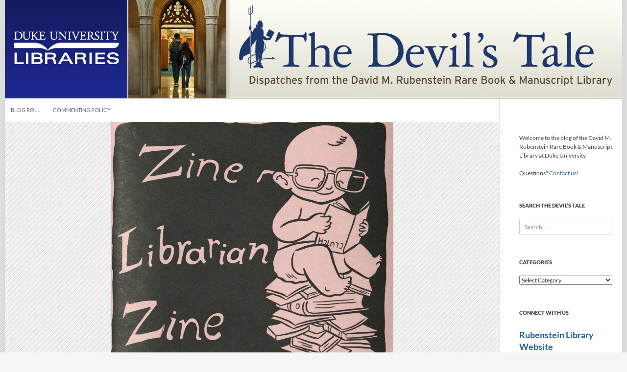

--- FILE ---
content_type: text/html; charset=UTF-8
request_url: https://blogs.library.duke.edu/rubenstein/2014/07/11/2014-zine-librarians-unconference-zine-reading/
body_size: 14590
content:
<!DOCTYPE html>
<!--[if IE 7]>
<html class="ie ie7" lang="en-US">
<![endif]-->

<!--[if !(IE 7) | !(IE 8) ]><!-->
<html lang="en-US">
<!--<![endif]-->
<head>
	<meta charset="UTF-8">
	<meta http-equiv="Content-Security-Policy" content="upgrade-insecure-requests">
	<meta name="viewport" content="width=device-width">
	<title>2014 Zine Librarians (un)Conference + Zine Reading - The Devil&#039;s Tale</title>
	<link rel="profile" href="//gmpg.org/xfn/11">
	<link rel="pingback" href="https://blogs.library.duke.edu/rubenstein/xmlrpc.php">
	<!--[if lt IE 9]>
	<script src="https://blogs.library.duke.edu/rubenstein/wp-content/themes/twentyfourteen/js/html5.js"></script>
	<![endif]-->
	<meta name='robots' content='index, follow, max-image-preview:large, max-snippet:-1, max-video-preview:-1' />

	<!-- This site is optimized with the Yoast SEO plugin v26.6 - https://yoast.com/wordpress/plugins/seo/ -->
	<link rel="canonical" href="https://blogs.library.duke.edu/rubenstein/2014/07/11/2014-zine-librarians-unconference-zine-reading/" />
	<meta property="og:locale" content="en_US" />
	<meta property="og:type" content="article" />
	<meta property="og:title" content="2014 Zine Librarians (un)Conference + Zine Reading - The Devil&#039;s Tale" />
	<meta property="og:description" content="Next week, July 18-19, a diverse group of energetic zine librarians from academic, public, and independent libraries, and archives will meet in Durham to share ideas and skills for providing access to zines to readers in our communities. The Bingham Center’s collection of women’s and queer zines from the 1990s to the present is one of our signature collections was &hellip; Continue reading 2014 Zine Librarians (un)Conference + Zine Reading &rarr;" />
	<meta property="og:url" content="https://blogs.library.duke.edu/rubenstein/2014/07/11/2014-zine-librarians-unconference-zine-reading/" />
	<meta property="og:site_name" content="The Devil&#039;s Tale" />
	<meta property="article:published_time" content="2014-07-11T20:40:07+00:00" />
	<meta property="og:image" content="https://blogs.library.duke.edu/rubenstein/files/2014/07/ZineLibnZine-thumbnail-2.jpg" />
	<meta property="og:image:width" content="1530" />
	<meta property="og:image:height" content="1530" />
	<meta property="og:image:type" content="image/jpeg" />
	<meta name="author" content="Kate Collins" />
	<meta name="twitter:card" content="summary_large_image" />
	<meta name="twitter:creator" content="@rubensteinlib" />
	<meta name="twitter:site" content="@rubensteinlib" />
	<meta name="twitter:label1" content="Written by" />
	<meta name="twitter:data1" content="Kate Collins" />
	<meta name="twitter:label2" content="Est. reading time" />
	<meta name="twitter:data2" content="1 minute" />
	<script type="application/ld+json" class="yoast-schema-graph">{"@context":"https://schema.org","@graph":[{"@type":"WebPage","@id":"https://blogs.library.duke.edu/rubenstein/2014/07/11/2014-zine-librarians-unconference-zine-reading/","url":"https://blogs.library.duke.edu/rubenstein/2014/07/11/2014-zine-librarians-unconference-zine-reading/","name":"2014 Zine Librarians (un)Conference + Zine Reading - The Devil&#039;s Tale","isPartOf":{"@id":"https://blogs.library.duke.edu/rubenstein/#website"},"primaryImageOfPage":{"@id":"https://blogs.library.duke.edu/rubenstein/2014/07/11/2014-zine-librarians-unconference-zine-reading/#primaryimage"},"image":{"@id":"https://blogs.library.duke.edu/rubenstein/2014/07/11/2014-zine-librarians-unconference-zine-reading/#primaryimage"},"thumbnailUrl":"https://blogs.library.duke.edu/rubenstein/files/2014/07/ZineLibnZine-thumbnail-2.jpg","datePublished":"2014-07-11T20:40:07+00:00","author":{"@id":"https://blogs.library.duke.edu/rubenstein/#/schema/person/ef6420ea943e92f31029cd9431666ab2"},"breadcrumb":{"@id":"https://blogs.library.duke.edu/rubenstein/2014/07/11/2014-zine-librarians-unconference-zine-reading/#breadcrumb"},"inLanguage":"en-US","potentialAction":[{"@type":"ReadAction","target":["https://blogs.library.duke.edu/rubenstein/2014/07/11/2014-zine-librarians-unconference-zine-reading/"]}]},{"@type":"ImageObject","inLanguage":"en-US","@id":"https://blogs.library.duke.edu/rubenstein/2014/07/11/2014-zine-librarians-unconference-zine-reading/#primaryimage","url":"https://blogs.library.duke.edu/rubenstein/files/2014/07/ZineLibnZine-thumbnail-2.jpg","contentUrl":"https://blogs.library.duke.edu/rubenstein/files/2014/07/ZineLibnZine-thumbnail-2.jpg","width":1530,"height":1530},{"@type":"BreadcrumbList","@id":"https://blogs.library.duke.edu/rubenstein/2014/07/11/2014-zine-librarians-unconference-zine-reading/#breadcrumb","itemListElement":[{"@type":"ListItem","position":1,"name":"Home","item":"https://blogs.library.duke.edu/rubenstein/"},{"@type":"ListItem","position":2,"name":"2014 Zine Librarians (un)Conference + Zine Reading"}]},{"@type":"WebSite","@id":"https://blogs.library.duke.edu/rubenstein/#website","url":"https://blogs.library.duke.edu/rubenstein/","name":"The Devil&#039;s Tale","description":"Dispatches from the David M. Rubenstein Rare Book and Manuscript Library at Duke University","potentialAction":[{"@type":"SearchAction","target":{"@type":"EntryPoint","urlTemplate":"https://blogs.library.duke.edu/rubenstein/?s={search_term_string}"},"query-input":{"@type":"PropertyValueSpecification","valueRequired":true,"valueName":"search_term_string"}}],"inLanguage":"en-US"},{"@type":"Person","@id":"https://blogs.library.duke.edu/rubenstein/#/schema/person/ef6420ea943e92f31029cd9431666ab2","name":"Kate Collins","image":{"@type":"ImageObject","inLanguage":"en-US","@id":"https://blogs.library.duke.edu/rubenstein/#/schema/person/image/92e45fdf53d6833d22a65fddaad61124","url":"https://secure.gravatar.com/avatar/21664a2d823e5108dfce8edc66b30ec91282e4c72decf2b6191c5c772ef47038?s=96&d=mm&r=g","contentUrl":"https://secure.gravatar.com/avatar/21664a2d823e5108dfce8edc66b30ec91282e4c72decf2b6191c5c772ef47038?s=96&d=mm&r=g","caption":"Kate Collins"},"url":"https://blogs.library.duke.edu/rubenstein/author/kc139duke-edu/"}]}</script>
	<!-- / Yoast SEO plugin. -->


<link rel="alternate" type="application/rss+xml" title="The Devil&#039;s Tale &raquo; Feed" href="https://blogs.library.duke.edu/rubenstein/feed/" />
<link rel="alternate" type="application/rss+xml" title="The Devil&#039;s Tale &raquo; Comments Feed" href="https://blogs.library.duke.edu/rubenstein/comments/feed/" />
<link rel="alternate" title="oEmbed (JSON)" type="application/json+oembed" href="https://blogs.library.duke.edu/rubenstein/wp-json/oembed/1.0/embed?url=https%3A%2F%2Fblogs.library.duke.edu%2Frubenstein%2F2014%2F07%2F11%2F2014-zine-librarians-unconference-zine-reading%2F" />
<link rel="alternate" title="oEmbed (XML)" type="text/xml+oembed" href="https://blogs.library.duke.edu/rubenstein/wp-json/oembed/1.0/embed?url=https%3A%2F%2Fblogs.library.duke.edu%2Frubenstein%2F2014%2F07%2F11%2F2014-zine-librarians-unconference-zine-reading%2F&#038;format=xml" />
<style id='wp-img-auto-sizes-contain-inline-css'>
img:is([sizes=auto i],[sizes^="auto," i]){contain-intrinsic-size:3000px 1500px}
/*# sourceURL=wp-img-auto-sizes-contain-inline-css */
</style>
<style id='wp-emoji-styles-inline-css'>

	img.wp-smiley, img.emoji {
		display: inline !important;
		border: none !important;
		box-shadow: none !important;
		height: 1em !important;
		width: 1em !important;
		margin: 0 0.07em !important;
		vertical-align: -0.1em !important;
		background: none !important;
		padding: 0 !important;
	}
/*# sourceURL=wp-emoji-styles-inline-css */
</style>
<link rel='stylesheet' id='twentyfourteen-lato-css' href='https://blogs.library.duke.edu/rubenstein/wp-content/themes/twentyfourteen/fonts/font-lato.css?ver=20230328' media='all' />
<link rel='stylesheet' id='genericons-css' href='https://blogs.library.duke.edu/rubenstein/wp-content/themes/twentyfourteen/genericons/genericons.css?ver=20251101' media='all' />
<link rel='stylesheet' id='twentyfourteen-style-css' href='https://blogs.library.duke.edu/rubenstein/wp-content/themes/dul-2014/style.css?ver=20251202' media='all' />
<link rel='stylesheet' id='twentyfourteen-block-style-css' href='https://blogs.library.duke.edu/rubenstein/wp-content/themes/twentyfourteen/css/blocks.css?ver=20250715' media='all' />
<link rel='stylesheet' id='taxopress-frontend-css-css' href='https://blogs.library.duke.edu/rubenstein/wp-content/plugins/simple-tags/assets/frontend/css/frontend.css?ver=3.42.0' media='all' />
<script src="https://blogs.library.duke.edu/rubenstein/wp-content/plugins/related-posts-thumbnails/assets/js/front.min.js?ver=4.3.1" id="rpt_front_style-js"></script>
<script src="https://blogs.library.duke.edu/rubenstein/wp-includes/js/jquery/jquery.min.js?ver=3.7.1" id="jquery-core-js"></script>
<script src="https://blogs.library.duke.edu/rubenstein/wp-includes/js/jquery/jquery-migrate.min.js?ver=3.4.1" id="jquery-migrate-js"></script>
<script src="https://blogs.library.duke.edu/rubenstein/wp-content/plugins/related-posts-thumbnails/assets/js/lazy-load.js?ver=4.3.1" id="rpt-lazy-load-js"></script>
<script src="https://blogs.library.duke.edu/rubenstein/wp-content/themes/twentyfourteen/js/functions.js?ver=20250729" id="twentyfourteen-script-js" defer data-wp-strategy="defer"></script>
<script src="https://blogs.library.duke.edu/rubenstein/wp-content/plugins/simple-tags/assets/frontend/js/frontend.js?ver=3.42.0" id="taxopress-frontend-js-js"></script>
<link rel="https://api.w.org/" href="https://blogs.library.duke.edu/rubenstein/wp-json/" /><link rel="alternate" title="JSON" type="application/json" href="https://blogs.library.duke.edu/rubenstein/wp-json/wp/v2/posts/9510" /><link rel="EditURI" type="application/rsd+xml" title="RSD" href="https://blogs.library.duke.edu/rubenstein/xmlrpc.php?rsd" />
<meta name="generator" content="WordPress 6.9" />
<link rel='shortlink' href='https://blogs.library.duke.edu/rubenstein/?p=9510' />
<link rel="alternate" type="application/feed+json" title="The Devil&#039;s Tale &raquo; JSON Feed" href="https://blogs.library.duke.edu/rubenstein/feed/json/" />
        <style>
            #related_posts_thumbnails li {
                border-right: 1px solid #DDDDDD;
                background-color: #FFFFFF            }

            #related_posts_thumbnails li:hover {
                background-color: #EEEEEF;
            }

            .relpost_content {
                font-size: 12px;
                color: #333333;
            }

            .relpost-block-single {
                background-color: #FFFFFF;
                border-right: 1px solid #DDDDDD;
                border-left: 1px solid #DDDDDD;
                margin-right: -1px;
            }

            .relpost-block-single:hover {
                background-color: #EEEEEF;
            }
        </style>

        <style type="text/css">a.st_tag, a.internal_tag, .st_tag, .internal_tag { text-decoration: underline !important; }</style>
	<link href='//fonts.googleapis.com/css?family=Libre+Baskerville:400,700,400italic' rel='stylesheet' type='text/css'>

    <!-- Matomo -->
    <script>
      var _paq = window._paq = window._paq || [];
      _paq.push(['trackPageView']);
      _paq.push(['enableLinkTracking']);
      (function() {
        var u="//analytics.lib.duke.edu/";
        _paq.push(['setTrackerUrl', u+'matomo.php']);
        _paq.push(['setSiteId', '28']);
        var d=document, g=d.createElement('script'), s=d.getElementsByTagName('script')[0];
        g.async=true; g.src=u+'matomo.js'; s.parentNode.insertBefore(g,s);
      })();
    </script>
    <!-- End Matomo Code -->

<style id='wp-block-paragraph-inline-css'>
.is-small-text{font-size:.875em}.is-regular-text{font-size:1em}.is-large-text{font-size:2.25em}.is-larger-text{font-size:3em}.has-drop-cap:not(:focus):first-letter{float:left;font-size:8.4em;font-style:normal;font-weight:100;line-height:.68;margin:.05em .1em 0 0;text-transform:uppercase}body.rtl .has-drop-cap:not(:focus):first-letter{float:none;margin-left:.1em}p.has-drop-cap.has-background{overflow:hidden}:root :where(p.has-background){padding:1.25em 2.375em}:where(p.has-text-color:not(.has-link-color)) a{color:inherit}p.has-text-align-left[style*="writing-mode:vertical-lr"],p.has-text-align-right[style*="writing-mode:vertical-rl"]{rotate:180deg}
/*# sourceURL=https://blogs.library.duke.edu/rubenstein/wp-includes/blocks/paragraph/style.min.css */
</style>
<style id='wp-block-separator-inline-css'>
@charset "UTF-8";.wp-block-separator{border:none;border-top:2px solid}:root :where(.wp-block-separator.is-style-dots){height:auto;line-height:1;text-align:center}:root :where(.wp-block-separator.is-style-dots):before{color:currentColor;content:"···";font-family:serif;font-size:1.5em;letter-spacing:2em;padding-left:2em}.wp-block-separator.is-style-dots{background:none!important;border:none!important}
/*# sourceURL=https://blogs.library.duke.edu/rubenstein/wp-includes/blocks/separator/style.min.css */
</style>
<style id='wp-block-separator-theme-inline-css'>
.wp-block-separator.has-css-opacity{opacity:.4}.wp-block-separator{border:none;border-bottom:2px solid;margin-left:auto;margin-right:auto}.wp-block-separator.has-alpha-channel-opacity{opacity:1}.wp-block-separator:not(.is-style-wide):not(.is-style-dots){width:100px}.wp-block-separator.has-background:not(.is-style-dots){border-bottom:none;height:1px}.wp-block-separator.has-background:not(.is-style-wide):not(.is-style-dots){height:2px}
/*# sourceURL=https://blogs.library.duke.edu/rubenstein/wp-includes/blocks/separator/theme.min.css */
</style>
</head>

<body class="wp-singular post-template-default single single-post postid-9510 single-format-standard wp-embed-responsive wp-theme-twentyfourteen wp-child-theme-dul-2014 group-blog header-image full-width singular">
<div id="page" class="hfeed site">
	
		
	<div id="site-header">
		<a href="https://blogs.library.duke.edu/rubenstein/" rel="home">
			<img alt="The Devil&#039;s Tale" src="https://blogs.library.duke.edu/rubenstein/files/2014/11/devils_tale.jpg" width="1260" height="200" alt="">
		</a>
	</div>

	<div id="library_logo"><a href="//library.duke.edu" title="Duke University Libraries"><img src="/wp-content/themes/dul-2014/images/library_logo_transparent.png" alt="Duke University Libraries" border="0"></a></div>

	
	
		<nav id="primary-navigation" class="site-navigation primary-navigation" role="navigation">
			<button class="menu-toggle">Primary Menu</button>
			<a class="screen-reader-text skip-link" href="#content">Skip to content</a>
			<div class="menu-main-nav-container"><ul id="menu-main-nav" class="nav-menu"><li id="menu-item-11079" class="menu-item menu-item-type-post_type menu-item-object-page menu-item-11079"><a href="https://blogs.library.duke.edu/rubenstein/blog-roll/">Blog Roll</a></li>
<li id="menu-item-11078" class="menu-item menu-item-type-post_type menu-item-object-page menu-item-11078"><a href="https://blogs.library.duke.edu/rubenstein/commenting-policy/">Commenting Policy</a></li>
</ul></div>		</nav>

	
	<div id="main" class="site-main">

	<div id="primary" class="content-area">
		<div id="content" class="site-content" role="main">
			
<article id="post-9510" class="post-9510 post type-post status-publish format-standard has-post-thumbnail hentry category-bingham category-events category-talks category-symposia">
	
		<div class="post-thumbnail">
			<img width="576" height="576" src="https://blogs.library.duke.edu/rubenstein/files/2014/07/ZineLibnZine-thumbnail-2.jpg" class="attachment-twentyfourteen-full-width size-twentyfourteen-full-width wp-post-image" alt="descriptive image" decoding="async" fetchpriority="high" srcset="https://blogs.library.duke.edu/rubenstein/files/2014/07/ZineLibnZine-thumbnail-2.jpg 1530w, https://blogs.library.duke.edu/rubenstein/files/2014/07/ZineLibnZine-thumbnail-2-150x150.jpg 150w, https://blogs.library.duke.edu/rubenstein/files/2014/07/ZineLibnZine-thumbnail-2-300x300.jpg 300w, https://blogs.library.duke.edu/rubenstein/files/2014/07/ZineLibnZine-thumbnail-2-1024x1024.jpg 1024w" sizes="(max-width: 576px) 100vw, 576px" />		</div>

		
	<header class="entry-header">
				<div class="entry-meta">
			<span class="cat-links"><a href="https://blogs.library.duke.edu/rubenstein/category/bingham/" rel="category tag">Bingham Center</a>, <a href="https://blogs.library.duke.edu/rubenstein/category/events/" rel="category tag">Events</a>, <a href="https://blogs.library.duke.edu/rubenstein/category/events/talks/" rel="category tag">Readings and Talks</a>, <a href="https://blogs.library.duke.edu/rubenstein/category/events/symposia/" rel="category tag">Symposia and Conferences</a></span>
		</div>
			<h1 class="entry-title">2014 Zine Librarians (un)Conference + Zine Reading</h1>
		<div class="entry-meta">
			<span class="entry-date"><a href="https://blogs.library.duke.edu/rubenstein/2014/07/11/2014-zine-librarians-unconference-zine-reading/" rel="bookmark"><time class="entry-date" datetime="2014-07-11T15:40:07-04:00">July 11, 2014</time></a></span> <span class="byline"><span class="author vcard"><a class="url fn n" href="https://blogs.library.duke.edu/rubenstein/author/kc139duke-edu/" rel="author">Kate Collins</a></span></span>		</div><!-- .entry-meta -->
	</header><!-- .entry-header -->

		<div class="entry-content">
		<p><a href="http://blogs.library.duke.edu/rubenstein/files/2014/07/ZineLibnZine-big-crop.jpg"><img decoding="async" class="alignleft  wp-image-9514" src="http://blogs.library.duke.edu/rubenstein/files/2014/07/ZineLibnZine-big-crop-185x300.jpg" alt="ZineLibnZine big crop" width="223" height="360" srcset="https://blogs.library.duke.edu/rubenstein/files/2014/07/ZineLibnZine-big-crop-185x300.jpg 185w, https://blogs.library.duke.edu/rubenstein/files/2014/07/ZineLibnZine-big-crop-633x1024.jpg 633w, https://blogs.library.duke.edu/rubenstein/files/2014/07/ZineLibnZine-big-crop.jpg 1583w" sizes="(max-width: 223px) 100vw, 223px" /></a>Next week<strong>, </strong>July 18-19, a diverse group of energetic zine librarians from academic, public, and independent libraries, and archives will meet in Durham to share ideas and skills for providing access to zines to readers in our communities. The Bingham Center’s collection of <a style="font-weight: inherit;font-style: inherit;color: #0062a0" href="http://library.duke.edu/rubenstein/findingdb/zines/">women’s and queer zines</a> from the 1990s to the present is one of our signature collections was one of the main draws for the selection committee who chose Duke University as the location for the 6th annual Zine Librarians (un)Conference. Though some elements of the program will be planned in advance, the unconference format allows the attendees to determine their interests, goals, and priorities for learning and sharing their knowledge as a group at the beginning of the event.</p>
<p>This conference will have no registration fee in order to increase accessibility to attendees, and will be open to all who are interested in zines and libraries. Elements of the program will be broadcast online to allow wider participation. More details via the <a style="font-weight: inherit;font-style: inherit;color: #0062a0" href="http://zinelibraries.info/wiki/zluc2014/">zine libraries wiki</a>.</p>
<p>Like zines but can&#8217;t make it to the conference? There&#8217;ll be a zine reading on Friday, July 18 from 5:30-7:00pm at the Pinhook in Downtown Durham!  Open mic sign-ups to read from your own teenage angsty zine (or the one you wrote last week) or choose a passage from our pile of extras&#8211;you know you want to! Zinesters, librarians, riot grrrls, and everyone else are welcome to join. Donations will be collected to support participation by zine librarians of color in next year&#8217;s Zine Librarians (un)Conference. <a style="font-weight: inherit;font-style: inherit;color: #0062a0" href="https://www.facebook.com/events/334600066691507/">RSVP on Facebook</a>.</p>
<!-- relpost-thumb-wrapper --><div class="relpost-thumb-wrapper"><!-- filter-class --><div class="relpost-thumb-container"><style>.relpost-block-single-image, .relpost-post-image { margin-bottom: 10px; }</style><br clear="all" /><br /><hr><h4>Related posts:</h4><div style="clear: both"></div><div style="clear: both"></div><!-- relpost-block-container --><div class="relpost-block-container relpost-block-column-layout" style="--relposth-columns: 3;--relposth-columns_t: 2; --relposth-columns_m: 2"><a href="https://blogs.library.duke.edu/rubenstein/2010/01/13/conscience-nation/"class="relpost-block-single" ><div class="relpost-custom-block-single"><div class="relpost-block-single-image rpt-lazyload" aria-hidden="true" role="img" data-bg="http://blogs.library.duke.edu/rubenstein/files/2010/12/jhf_exhibit.jpg" style="background: transparent no-repeat scroll 0% 0%; width: 150px; height: 150px; aspect-ratio: 1/1;"></div><div class="relpost-block-single-text"  style="height: 75px;font-family: Arial;  font-size: 12px;  color: #333333;"><h2 class="relpost_card_title">“Conscience of a Nation: John Hope Franklin on African American History”</h2></div></div></a><a href="https://blogs.library.duke.edu/rubenstein/2011/11/15/a-busy-week-in-archives-education/"class="relpost-block-single" ><div class="relpost-custom-block-single"><div class="relpost-block-single-image rpt-lazyload" aria-hidden="true" role="img" data-bg="https://blogs.library.duke.edu/rubenstein/files/2011/11/Jenn-and-co-SILS-150x150.jpg" style="background: transparent no-repeat scroll 0% 0%; width: 150px; height: 150px; aspect-ratio: 1/1;"></div><div class="relpost-block-single-text"  style="height: 75px;font-family: Arial;  font-size: 12px;  color: #333333;"><h2 class="relpost_card_title">A Busy Week in Archives Education</h2></div></div></a><a href="https://blogs.library.duke.edu/rubenstein/2013/10/17/soul-service-the-north-carolina-mutual-life-insurance-company-115-years-and-counting/"class="relpost-block-single" ><div class="relpost-custom-block-single"><div class="relpost-block-single-image rpt-lazyload" aria-label="MutualJohnMosesAveryBlog" role="img" data-bg="http://blogs.library.duke.edu/rubenstein/files/2013/10/MutualJohnMosesAveryBlog.jpg" style="background: transparent no-repeat scroll 0% 0%; width: 150px; height: 150px; aspect-ratio: 1/1;"></div><div class="relpost-block-single-text"  style="height: 75px;font-family: Arial;  font-size: 12px;  color: #333333;"><h2 class="relpost_card_title">&quot;Soul &amp; Service&quot;: The North Carolina Mutual Life Insurance Company, 115 Years and Counting</h2></div></div></a></div><!-- close relpost-block-container --><div style="clear: both"></div></div><!-- close filter class --></div><!-- close relpost-thumb-wrapper -->	</div><!-- .entry-content -->
	
	</article><!-- #post-9510 -->
		<nav class="navigation post-navigation">
		<h1 class="screen-reader-text">
			Post navigation		</h1>
		<div class="nav-links">
			<a href="https://blogs.library.duke.edu/rubenstein/2014/07/10/in-the-lab-autochrome-lumieres/" rel="prev"><span class="meta-nav">Previous Post</span>In the Lab: Autochrome Lumières</a><a href="https://blogs.library.duke.edu/rubenstein/2014/07/14/hugh-mangum-exhibit-at-durham-history-hub/" rel="next"><span class="meta-nav">Next Post</span>Hugh Mangum Exhibit at Durham History Hub</a>			</div><!-- .nav-links -->
		</nav><!-- .navigation -->
				</div><!-- #content -->
	</div><!-- #primary -->

<div id="secondary">
		<h2 class="site-description">Dispatches from the David M. Rubenstein Rare Book and Manuscript Library at Duke University</h2>
	
	
		<div id="primary-sidebar" class="primary-sidebar widget-area" role="complementary">
		<aside id="text-6" class="widget widget_text">			<div class="textwidget"><p>Welcome to the blog of the David M. Rubenstein Rare Book &amp; Manuscript Library at Duke University.</p>
<p>Questions? <a href="https://library.duke.edu/rubenstein/ask">Contact us!</a></p>
</div>
		</aside><aside id="search-3" class="widget widget_search"><h1 class="widget-title">Search The Devil&#8217;s Tale</h1><form role="search" method="get" class="search-form" action="https://blogs.library.duke.edu/rubenstein/">
				<label>
					<span class="screen-reader-text">Search for:</span>
					<input type="search" class="search-field" placeholder="Search &hellip;" value="" name="s" />
				</label>
				<input type="submit" class="search-submit" value="Search" />
			</form></aside><aside id="categories-3" class="widget widget_categories"><h1 class="widget-title">Categories</h1><form action="https://blogs.library.duke.edu/rubenstein" method="get"><label class="screen-reader-text" for="cat">Categories</label><select  name='cat' id='cat' class='postform'>
	<option value='-1'>Select Category</option>
	<option class="level-0" value="17">Archive of Documentary Arts</option>
	<option class="level-0" value="419">Audiovisual Materials</option>
	<option class="level-0" value="6">Bingham Center</option>
	<option class="level-0" value="891">Consumer Reports</option>
	<option class="level-0" value="900">DCL at Duke</option>
	<option class="level-0" value="34">Digital Collections</option>
	<option class="level-1" value="238">&nbsp;&nbsp;&nbsp;TRLN CCC Project</option>
	<option class="level-0" value="41">Do Your Research</option>
	<option class="level-1" value="37">&nbsp;&nbsp;&nbsp;Instruction</option>
	<option class="level-1" value="194">&nbsp;&nbsp;&nbsp;Research Tips</option>
	<option class="level-1" value="26">&nbsp;&nbsp;&nbsp;Travel Grants</option>
	<option class="level-0" value="723">Economists&#8217; Papers Archive</option>
	<option class="level-0" value="7">Events</option>
	<option class="level-1" value="9">&nbsp;&nbsp;&nbsp;Exhibits</option>
	<option class="level-1" value="15">&nbsp;&nbsp;&nbsp;Films</option>
	<option class="level-1" value="51">&nbsp;&nbsp;&nbsp;Readings and Talks</option>
	<option class="level-1" value="52">&nbsp;&nbsp;&nbsp;Symposia and Conferences</option>
	<option class="level-1" value="36">&nbsp;&nbsp;&nbsp;Workshops</option>
	<option class="level-0" value="551">Featured</option>
	<option class="level-0" value="42">Franklin Research Center</option>
	<option class="level-0" value="11">From Our Collections</option>
	<option class="level-1" value="47">&nbsp;&nbsp;&nbsp;New at the Rubenstein Library</option>
	<option class="level-0" value="885">Gender and Sexuality History Collections</option>
	<option class="level-0" value="43">Hartman Center</option>
	<option class="level-1" value="901">&nbsp;&nbsp;&nbsp;Consumer Reports</option>
	<option class="level-0" value="83">History of Medicine</option>
	<option class="level-0" value="16">Human Rights Archive</option>
	<option class="level-0" value="45">Jazz Archive</option>
	<option class="level-0" value="46">Just for Fun</option>
	<option class="level-0" value="10">Manuscripts</option>
	<option class="level-1" value="186">&nbsp;&nbsp;&nbsp;Early Manuscripts</option>
	<option class="level-0" value="615">Meet the Staff</option>
	<option class="level-0" value="50">News and Features</option>
	<option class="level-1" value="44">&nbsp;&nbsp;&nbsp;In the Conservation Lab</option>
	<option class="level-1" value="88">&nbsp;&nbsp;&nbsp;My Rubenstein Library</option>
	<option class="level-1" value="300">&nbsp;&nbsp;&nbsp;Publications</option>
	<option class="level-1" value="137">&nbsp;&nbsp;&nbsp;Renovation</option>
	<option class="level-1" value="30">&nbsp;&nbsp;&nbsp;RL Photos</option>
	<option class="level-1" value="40">&nbsp;&nbsp;&nbsp;RL Scholars</option>
	<option class="level-1" value="31">&nbsp;&nbsp;&nbsp;RL Wire</option>
	<option class="level-1" value="587">&nbsp;&nbsp;&nbsp;Rubenstein Move</option>
	<option class="level-0" value="760">Photography</option>
	<option class="level-0" value="628">Radio Haiti</option>
	<option class="level-0" value="27">Rare Books</option>
	<option class="level-0" value="840">RL Magazine</option>
	<option class="level-0" value="553">Rubenstein Library Test Kitchen</option>
	<option class="level-0" value="170">Students and Interns</option>
	<option class="level-0" value="48">Technical Stuff</option>
	<option class="level-1" value="49">&nbsp;&nbsp;&nbsp;New Finding Aids</option>
	<option class="level-0" value="53">University Archives</option>
	<option class="level-1" value="899">&nbsp;&nbsp;&nbsp;Duke Rewind</option>
</select>
</form><script>
( ( dropdownId ) => {
	const dropdown = document.getElementById( dropdownId );
	function onSelectChange() {
		setTimeout( () => {
			if ( 'escape' === dropdown.dataset.lastkey ) {
				return;
			}
			if ( dropdown.value && parseInt( dropdown.value ) > 0 && dropdown instanceof HTMLSelectElement ) {
				dropdown.parentElement.submit();
			}
		}, 250 );
	}
	function onKeyUp( event ) {
		if ( 'Escape' === event.key ) {
			dropdown.dataset.lastkey = 'escape';
		} else {
			delete dropdown.dataset.lastkey;
		}
	}
	function onClick() {
		delete dropdown.dataset.lastkey;
	}
	dropdown.addEventListener( 'keyup', onKeyUp );
	dropdown.addEventListener( 'click', onClick );
	dropdown.addEventListener( 'change', onSelectChange );
})( "cat" );

//# sourceURL=WP_Widget_Categories%3A%3Awidget
</script>
</aside><aside id="text-8" class="widget widget_text"><h1 class="widget-title">Connect with Us</h1>			<div class="textwidget"><h2><a href="http://library.duke.edu/rubenstein/">Rubenstein Library Website</a></h2>

<h2><a href="http://library.duke.edu/rubenstein/about/magazine"><i>RL Magazine</i></a></h2>

<p><strong>Twitter:</strong>
<ul>
<li><a>Rubenstein Library</a>
<li><a href="http://twitter.com/BinghamCtr">Sallie Bingham Center</a></li>
<li><a href="http://twitter.com/#!/JHFResearchCen">Franklin Research Center</a></li>
<li><a href="http://twitter.com/hartmancenter">Hartman Center</a></li>
<li><a href="http://twitter.com/dukeuarchives/">University Archives</a></li>
</ul></p>

<p><strong>Facebook:</strong>
<ul>
<li><a href="https://www.facebook.com/rubensteinlibrary">Rubenstein Library</a></li>
<li><a href="https://www.facebook.com/binghamcenter">Bingham Center</a></li>
<li><a href="https://www.facebook.com/dukeuniversityarchives">Duke University Archives</a></li>
<li><a href="https://www.facebook.com/pages/John-Hope-Franklin-Research-Center/168333503189380">Franklin Research Center</a></li>
<li><a href="https://www.facebook.com/hartmancenter">Hartman Center</a></li>
</ul></p>

<p><strong>Flickr:</strong>
<ul>
<li><a href="http://www.flickr.com/photos/dukeunivlibraries/collections/72157623456154615/">Rubenstein Library</a></li>
<li><a href="http://www.flickr.com/photos/dukeyearlook/">Duke University Archives</a></li>
<li><a href="http://www.flickr.com/photos/johnhopefranklinresearchcenter/">Franklin Research Center</a></li>
</ul></p>
</div>
		</aside><aside id="block-3" class="widget widget_block">
<hr class="wp-block-separator"/>
</aside><aside id="tag_cloud-3" class="widget widget_tag_cloud"><h1 class="widget-title">Tag Cloud</h1><nav aria-label="Tag Cloud"><div class="tagcloud"><ul class='wp-tag-cloud' role='list'>
	<li><a href="https://blogs.library.duke.edu/rubenstein/tag/2011acquisitions/" class="tag-cloud-link tag-link-87 tag-link-position-1" style="font-size: 10.311926605505pt;" aria-label="2011acquisitions (11 items)">2011acquisitions</a></li>
	<li><a href="https://blogs.library.duke.edu/rubenstein/tag/2013acquisition/" class="tag-cloud-link tag-link-412 tag-link-position-2" style="font-size: 11.596330275229pt;" aria-label="2013acquisition (14 items)">2013acquisition</a></li>
	<li><a href="https://blogs.library.duke.edu/rubenstein/tag/activism/" class="tag-cloud-link tag-link-218 tag-link-position-3" style="font-size: 8pt;" aria-label="activism (7 items)">activism</a></li>
	<li><a href="https://blogs.library.duke.edu/rubenstein/tag/advertisements/" class="tag-cloud-link tag-link-272 tag-link-position-4" style="font-size: 13.651376146789pt;" aria-label="advertisements (21 items)">advertisements</a></li>
	<li><a href="https://blogs.library.duke.edu/rubenstein/tag/advertising/" class="tag-cloud-link tag-link-158 tag-link-position-5" style="font-size: 16.605504587156pt;" aria-label="advertising (36 items)">advertising</a></li>
	<li><a href="https://blogs.library.duke.edu/rubenstein/tag/african-american-history/" class="tag-cloud-link tag-link-185 tag-link-position-6" style="font-size: 13.394495412844pt;" aria-label="African American history (20 items)">African American history</a></li>
	<li><a href="https://blogs.library.duke.edu/rubenstein/tag/artists-books/" class="tag-cloud-link tag-link-54 tag-link-position-7" style="font-size: 9.7981651376147pt;" aria-label="artistsbooks (10 items)">artistsbooks</a></li>
	<li><a href="https://blogs.library.duke.edu/rubenstein/tag/civil-rights/" class="tag-cloud-link tag-link-420 tag-link-position-8" style="font-size: 8.6422018348624pt;" aria-label="civil rights (8 items)">civil rights</a></li>
	<li><a href="https://blogs.library.duke.edu/rubenstein/tag/civil-war/" class="tag-cloud-link tag-link-84 tag-link-position-9" style="font-size: 11.211009174312pt;" aria-label="civilwar (13 items)">civilwar</a></li>
	<li><a href="https://blogs.library.duke.edu/rubenstein/tag/comics/" class="tag-cloud-link tag-link-374 tag-link-position-10" style="font-size: 8pt;" aria-label="comics (7 items)">comics</a></li>
	<li><a href="https://blogs.library.duke.edu/rubenstein/tag/conservation-2/" class="tag-cloud-link tag-link-110 tag-link-position-11" style="font-size: 10.311926605505pt;" aria-label="conservation (11 items)">conservation</a></li>
	<li><a href="https://blogs.library.duke.edu/rubenstein/tag/digitization/" class="tag-cloud-link tag-link-241 tag-link-position-12" style="font-size: 8.6422018348624pt;" aria-label="digitization (8 items)">digitization</a></li>
	<li><a href="https://blogs.library.duke.edu/rubenstein/tag/documentary/" class="tag-cloud-link tag-link-101 tag-link-position-13" style="font-size: 8.6422018348624pt;" aria-label="documentary (8 items)">documentary</a></li>
	<li><a href="https://blogs.library.duke.edu/rubenstein/tag/doris-duke/" class="tag-cloud-link tag-link-90 tag-link-position-14" style="font-size: 12.623853211009pt;" aria-label="dorisduke (17 items)">dorisduke</a></li>
	<li><a href="https://blogs.library.duke.edu/rubenstein/tag/duke-history/" class="tag-cloud-link tag-link-91 tag-link-position-15" style="font-size: 22pt;" aria-label="dukehistory (96 items)">dukehistory</a></li>
	<li><a href="https://blogs.library.duke.edu/rubenstein/tag/durhamhistory/" class="tag-cloud-link tag-link-163 tag-link-position-16" style="font-size: 8.6422018348624pt;" aria-label="durhamhistory (8 items)">durhamhistory</a></li>
	<li><a href="https://blogs.library.duke.edu/rubenstein/tag/durham-history/" class="tag-cloud-link tag-link-366 tag-link-position-17" style="font-size: 8pt;" aria-label="durham history (7 items)">durham history</a></li>
	<li><a href="https://blogs.library.duke.edu/rubenstein/tag/economists/" class="tag-cloud-link tag-link-89 tag-link-position-18" style="font-size: 10.311926605505pt;" aria-label="economists (11 items)">economists</a></li>
	<li><a href="https://blogs.library.duke.edu/rubenstein/tag/events-2/" class="tag-cloud-link tag-link-155 tag-link-position-19" style="font-size: 14.422018348624pt;" aria-label="events (24 items)">events</a></li>
	<li><a href="https://blogs.library.duke.edu/rubenstein/tag/exhibits-2/" class="tag-cloud-link tag-link-138 tag-link-position-20" style="font-size: 11.596330275229pt;" aria-label="exhibits (14 items)">exhibits</a></li>
	<li><a href="https://blogs.library.duke.edu/rubenstein/tag/film/" class="tag-cloud-link tag-link-100 tag-link-position-21" style="font-size: 9.7981651376147pt;" aria-label="film (10 items)">film</a></li>
	<li><a href="https://blogs.library.duke.edu/rubenstein/tag/fullframe/" class="tag-cloud-link tag-link-85 tag-link-position-22" style="font-size: 13.394495412844pt;" aria-label="fullframe (20 items)">fullframe</a></li>
	<li><a href="https://blogs.library.duke.edu/rubenstein/tag/haiti/" class="tag-cloud-link tag-link-255 tag-link-position-23" style="font-size: 11.596330275229pt;" aria-label="Haiti (14 items)">Haiti</a></li>
	<li><a href="https://blogs.library.duke.edu/rubenstein/tag/heschel/" class="tag-cloud-link tag-link-439 tag-link-position-24" style="font-size: 9.7981651376147pt;" aria-label="Heschel (10 items)">Heschel</a></li>
	<li><a href="https://blogs.library.duke.edu/rubenstein/tag/history-of-medicine-2/" class="tag-cloud-link tag-link-564 tag-link-position-25" style="font-size: 12.880733944954pt;" aria-label="history of medicine (18 items)">history of medicine</a></li>
	<li><a href="https://blogs.library.duke.edu/rubenstein/tag/holidays/" class="tag-cloud-link tag-link-13 tag-link-position-26" style="font-size: 17.247706422018pt;" aria-label="holidays (41 items)">holidays</a></li>
	<li><a href="https://blogs.library.duke.edu/rubenstein/tag/human-rights/" class="tag-cloud-link tag-link-108 tag-link-position-27" style="font-size: 11.596330275229pt;" aria-label="human rights (14 items)">human rights</a></li>
	<li><a href="https://blogs.library.duke.edu/rubenstein/tag/jhf100/" class="tag-cloud-link tag-link-581 tag-link-position-28" style="font-size: 10.311926605505pt;" aria-label="JHF@100 (11 items)">JHF@100</a></li>
	<li><a href="https://blogs.library.duke.edu/rubenstein/tag/lisa-unger-baskin-collection/" class="tag-cloud-link tag-link-673 tag-link-position-29" style="font-size: 12.623853211009pt;" aria-label="lisa unger baskin collection (17 items)">lisa unger baskin collection</a></li>
	<li><a href="https://blogs.library.duke.edu/rubenstein/tag/literature/" class="tag-cloud-link tag-link-94 tag-link-position-30" style="font-size: 8.6422018348624pt;" aria-label="literature (8 items)">literature</a></li>
	<li><a href="https://blogs.library.duke.edu/rubenstein/tag/longcivilrights/" class="tag-cloud-link tag-link-240 tag-link-position-31" style="font-size: 8.6422018348624pt;" aria-label="longcivilrights (8 items)">longcivilrights</a></li>
	<li><a href="https://blogs.library.duke.edu/rubenstein/tag/madmen/" class="tag-cloud-link tag-link-211 tag-link-position-32" style="font-size: 13.651376146789pt;" aria-label="madmen (21 items)">madmen</a></li>
	<li><a href="https://blogs.library.duke.edu/rubenstein/tag/mad-men/" class="tag-cloud-link tag-link-199 tag-link-position-33" style="font-size: 10.697247706422pt;" aria-label="Mad Men (12 items)">Mad Men</a></li>
	<li><a href="https://blogs.library.duke.edu/rubenstein/tag/madmenmondays/" class="tag-cloud-link tag-link-380 tag-link-position-34" style="font-size: 14.807339449541pt;" aria-label="madmenmondays (26 items)">madmenmondays</a></li>
	<li><a href="https://blogs.library.duke.edu/rubenstein/tag/medicine/" class="tag-cloud-link tag-link-212 tag-link-position-35" style="font-size: 10.311926605505pt;" aria-label="medicine (11 items)">medicine</a></li>
	<li><a href="https://blogs.library.duke.edu/rubenstein/tag/movediary/" class="tag-cloud-link tag-link-353 tag-link-position-36" style="font-size: 14.165137614679pt;" aria-label="movediary (23 items)">movediary</a></li>
	<li><a href="https://blogs.library.duke.edu/rubenstein/tag/photography/" class="tag-cloud-link tag-link-102 tag-link-position-37" style="font-size: 13.908256880734pt;" aria-label="photography (22 items)">photography</a></li>
	<li><a href="https://blogs.library.duke.edu/rubenstein/tag/recipes/" class="tag-cloud-link tag-link-25 tag-link-position-38" style="font-size: 11.596330275229pt;" aria-label="recipes (14 items)">recipes</a></li>
	<li><a href="https://blogs.library.duke.edu/rubenstein/tag/renovation-2/" class="tag-cloud-link tag-link-175 tag-link-position-39" style="font-size: 8pt;" aria-label="renovation (7 items)">renovation</a></li>
	<li><a href="https://blogs.library.duke.edu/rubenstein/tag/rubenstein-staff/" class="tag-cloud-link tag-link-32 tag-link-position-40" style="font-size: 11.853211009174pt;" aria-label="rubensteinstaff (15 items)">rubensteinstaff</a></li>
	<li><a href="https://blogs.library.duke.edu/rubenstein/tag/scrapbooks/" class="tag-cloud-link tag-link-77 tag-link-position-41" style="font-size: 8.6422018348624pt;" aria-label="scrapbooks (8 items)">scrapbooks</a></li>
	<li><a href="https://blogs.library.duke.edu/rubenstein/tag/students/" class="tag-cloud-link tag-link-28 tag-link-position-42" style="font-size: 16.605504587156pt;" aria-label="students (36 items)">students</a></li>
	<li><a href="https://blogs.library.duke.edu/rubenstein/tag/womens-history/" class="tag-cloud-link tag-link-184 tag-link-position-43" style="font-size: 13.137614678899pt;" aria-label="women&#039;s history (19 items)">women&#039;s history</a></li>
	<li><a href="https://blogs.library.duke.edu/rubenstein/tag/world-war-ii/" class="tag-cloud-link tag-link-142 tag-link-position-44" style="font-size: 8pt;" aria-label="World War II (7 items)">World War II</a></li>
	<li><a href="https://blogs.library.duke.edu/rubenstein/tag/zines/" class="tag-cloud-link tag-link-35 tag-link-position-45" style="font-size: 8pt;" aria-label="zines (7 items)">zines</a></li>
</ul>
</div>
</nav></aside><aside id="archives-3" class="widget widget_archive"><h1 class="widget-title">The Devil&#8217;s Tale Archive</h1>		<label class="screen-reader-text" for="archives-dropdown-3">The Devil&#8217;s Tale Archive</label>
		<select id="archives-dropdown-3" name="archive-dropdown">
			
			<option value="">Select Month</option>
				<option value='https://blogs.library.duke.edu/rubenstein/2026/01/'> January 2026 &nbsp;(1)</option>
	<option value='https://blogs.library.duke.edu/rubenstein/2025/12/'> December 2025 &nbsp;(3)</option>
	<option value='https://blogs.library.duke.edu/rubenstein/2025/11/'> November 2025 &nbsp;(4)</option>
	<option value='https://blogs.library.duke.edu/rubenstein/2025/10/'> October 2025 &nbsp;(2)</option>
	<option value='https://blogs.library.duke.edu/rubenstein/2025/09/'> September 2025 &nbsp;(3)</option>
	<option value='https://blogs.library.duke.edu/rubenstein/2025/08/'> August 2025 &nbsp;(2)</option>
	<option value='https://blogs.library.duke.edu/rubenstein/2025/07/'> July 2025 &nbsp;(3)</option>
	<option value='https://blogs.library.duke.edu/rubenstein/2025/06/'> June 2025 &nbsp;(1)</option>
	<option value='https://blogs.library.duke.edu/rubenstein/2025/05/'> May 2025 &nbsp;(4)</option>
	<option value='https://blogs.library.duke.edu/rubenstein/2025/04/'> April 2025 &nbsp;(3)</option>
	<option value='https://blogs.library.duke.edu/rubenstein/2025/03/'> March 2025 &nbsp;(6)</option>
	<option value='https://blogs.library.duke.edu/rubenstein/2025/02/'> February 2025 &nbsp;(3)</option>
	<option value='https://blogs.library.duke.edu/rubenstein/2025/01/'> January 2025 &nbsp;(3)</option>
	<option value='https://blogs.library.duke.edu/rubenstein/2024/12/'> December 2024 &nbsp;(2)</option>
	<option value='https://blogs.library.duke.edu/rubenstein/2024/11/'> November 2024 &nbsp;(3)</option>
	<option value='https://blogs.library.duke.edu/rubenstein/2024/10/'> October 2024 &nbsp;(2)</option>
	<option value='https://blogs.library.duke.edu/rubenstein/2024/09/'> September 2024 &nbsp;(3)</option>
	<option value='https://blogs.library.duke.edu/rubenstein/2024/08/'> August 2024 &nbsp;(2)</option>
	<option value='https://blogs.library.duke.edu/rubenstein/2024/07/'> July 2024 &nbsp;(5)</option>
	<option value='https://blogs.library.duke.edu/rubenstein/2024/06/'> June 2024 &nbsp;(2)</option>
	<option value='https://blogs.library.duke.edu/rubenstein/2024/05/'> May 2024 &nbsp;(3)</option>
	<option value='https://blogs.library.duke.edu/rubenstein/2024/04/'> April 2024 &nbsp;(5)</option>
	<option value='https://blogs.library.duke.edu/rubenstein/2024/03/'> March 2024 &nbsp;(1)</option>
	<option value='https://blogs.library.duke.edu/rubenstein/2024/02/'> February 2024 &nbsp;(1)</option>
	<option value='https://blogs.library.duke.edu/rubenstein/2024/01/'> January 2024 &nbsp;(2)</option>
	<option value='https://blogs.library.duke.edu/rubenstein/2023/12/'> December 2023 &nbsp;(3)</option>
	<option value='https://blogs.library.duke.edu/rubenstein/2023/11/'> November 2023 &nbsp;(5)</option>
	<option value='https://blogs.library.duke.edu/rubenstein/2023/10/'> October 2023 &nbsp;(2)</option>
	<option value='https://blogs.library.duke.edu/rubenstein/2023/09/'> September 2023 &nbsp;(2)</option>
	<option value='https://blogs.library.duke.edu/rubenstein/2023/08/'> August 2023 &nbsp;(1)</option>
	<option value='https://blogs.library.duke.edu/rubenstein/2023/07/'> July 2023 &nbsp;(4)</option>
	<option value='https://blogs.library.duke.edu/rubenstein/2023/06/'> June 2023 &nbsp;(2)</option>
	<option value='https://blogs.library.duke.edu/rubenstein/2023/05/'> May 2023 &nbsp;(6)</option>
	<option value='https://blogs.library.duke.edu/rubenstein/2023/04/'> April 2023 &nbsp;(6)</option>
	<option value='https://blogs.library.duke.edu/rubenstein/2023/03/'> March 2023 &nbsp;(5)</option>
	<option value='https://blogs.library.duke.edu/rubenstein/2023/02/'> February 2023 &nbsp;(1)</option>
	<option value='https://blogs.library.duke.edu/rubenstein/2023/01/'> January 2023 &nbsp;(2)</option>
	<option value='https://blogs.library.duke.edu/rubenstein/2022/12/'> December 2022 &nbsp;(2)</option>
	<option value='https://blogs.library.duke.edu/rubenstein/2022/11/'> November 2022 &nbsp;(4)</option>
	<option value='https://blogs.library.duke.edu/rubenstein/2022/08/'> August 2022 &nbsp;(6)</option>
	<option value='https://blogs.library.duke.edu/rubenstein/2022/07/'> July 2022 &nbsp;(3)</option>
	<option value='https://blogs.library.duke.edu/rubenstein/2022/06/'> June 2022 &nbsp;(2)</option>
	<option value='https://blogs.library.duke.edu/rubenstein/2022/05/'> May 2022 &nbsp;(3)</option>
	<option value='https://blogs.library.duke.edu/rubenstein/2022/04/'> April 2022 &nbsp;(5)</option>
	<option value='https://blogs.library.duke.edu/rubenstein/2022/03/'> March 2022 &nbsp;(6)</option>
	<option value='https://blogs.library.duke.edu/rubenstein/2022/02/'> February 2022 &nbsp;(3)</option>
	<option value='https://blogs.library.duke.edu/rubenstein/2022/01/'> January 2022 &nbsp;(1)</option>
	<option value='https://blogs.library.duke.edu/rubenstein/2021/12/'> December 2021 &nbsp;(3)</option>
	<option value='https://blogs.library.duke.edu/rubenstein/2021/11/'> November 2021 &nbsp;(1)</option>
	<option value='https://blogs.library.duke.edu/rubenstein/2021/09/'> September 2021 &nbsp;(2)</option>
	<option value='https://blogs.library.duke.edu/rubenstein/2021/08/'> August 2021 &nbsp;(1)</option>
	<option value='https://blogs.library.duke.edu/rubenstein/2021/07/'> July 2021 &nbsp;(4)</option>
	<option value='https://blogs.library.duke.edu/rubenstein/2021/06/'> June 2021 &nbsp;(2)</option>
	<option value='https://blogs.library.duke.edu/rubenstein/2021/05/'> May 2021 &nbsp;(3)</option>
	<option value='https://blogs.library.duke.edu/rubenstein/2021/04/'> April 2021 &nbsp;(1)</option>
	<option value='https://blogs.library.duke.edu/rubenstein/2021/03/'> March 2021 &nbsp;(2)</option>
	<option value='https://blogs.library.duke.edu/rubenstein/2021/02/'> February 2021 &nbsp;(1)</option>
	<option value='https://blogs.library.duke.edu/rubenstein/2021/01/'> January 2021 &nbsp;(6)</option>
	<option value='https://blogs.library.duke.edu/rubenstein/2020/12/'> December 2020 &nbsp;(2)</option>
	<option value='https://blogs.library.duke.edu/rubenstein/2020/11/'> November 2020 &nbsp;(2)</option>
	<option value='https://blogs.library.duke.edu/rubenstein/2020/10/'> October 2020 &nbsp;(5)</option>
	<option value='https://blogs.library.duke.edu/rubenstein/2020/09/'> September 2020 &nbsp;(6)</option>
	<option value='https://blogs.library.duke.edu/rubenstein/2020/08/'> August 2020 &nbsp;(7)</option>
	<option value='https://blogs.library.duke.edu/rubenstein/2020/07/'> July 2020 &nbsp;(1)</option>
	<option value='https://blogs.library.duke.edu/rubenstein/2020/06/'> June 2020 &nbsp;(3)</option>
	<option value='https://blogs.library.duke.edu/rubenstein/2020/05/'> May 2020 &nbsp;(1)</option>
	<option value='https://blogs.library.duke.edu/rubenstein/2020/04/'> April 2020 &nbsp;(7)</option>
	<option value='https://blogs.library.duke.edu/rubenstein/2020/03/'> March 2020 &nbsp;(3)</option>
	<option value='https://blogs.library.duke.edu/rubenstein/2020/02/'> February 2020 &nbsp;(4)</option>
	<option value='https://blogs.library.duke.edu/rubenstein/2020/01/'> January 2020 &nbsp;(5)</option>
	<option value='https://blogs.library.duke.edu/rubenstein/2019/12/'> December 2019 &nbsp;(1)</option>
	<option value='https://blogs.library.duke.edu/rubenstein/2019/11/'> November 2019 &nbsp;(5)</option>
	<option value='https://blogs.library.duke.edu/rubenstein/2019/10/'> October 2019 &nbsp;(6)</option>
	<option value='https://blogs.library.duke.edu/rubenstein/2019/09/'> September 2019 &nbsp;(3)</option>
	<option value='https://blogs.library.duke.edu/rubenstein/2019/08/'> August 2019 &nbsp;(2)</option>
	<option value='https://blogs.library.duke.edu/rubenstein/2019/07/'> July 2019 &nbsp;(2)</option>
	<option value='https://blogs.library.duke.edu/rubenstein/2019/06/'> June 2019 &nbsp;(4)</option>
	<option value='https://blogs.library.duke.edu/rubenstein/2019/05/'> May 2019 &nbsp;(5)</option>
	<option value='https://blogs.library.duke.edu/rubenstein/2019/04/'> April 2019 &nbsp;(9)</option>
	<option value='https://blogs.library.duke.edu/rubenstein/2019/03/'> March 2019 &nbsp;(3)</option>
	<option value='https://blogs.library.duke.edu/rubenstein/2019/02/'> February 2019 &nbsp;(6)</option>
	<option value='https://blogs.library.duke.edu/rubenstein/2019/01/'> January 2019 &nbsp;(3)</option>
	<option value='https://blogs.library.duke.edu/rubenstein/2018/12/'> December 2018 &nbsp;(5)</option>
	<option value='https://blogs.library.duke.edu/rubenstein/2018/11/'> November 2018 &nbsp;(4)</option>
	<option value='https://blogs.library.duke.edu/rubenstein/2018/10/'> October 2018 &nbsp;(9)</option>
	<option value='https://blogs.library.duke.edu/rubenstein/2018/09/'> September 2018 &nbsp;(1)</option>
	<option value='https://blogs.library.duke.edu/rubenstein/2018/08/'> August 2018 &nbsp;(3)</option>
	<option value='https://blogs.library.duke.edu/rubenstein/2018/07/'> July 2018 &nbsp;(5)</option>
	<option value='https://blogs.library.duke.edu/rubenstein/2018/06/'> June 2018 &nbsp;(5)</option>
	<option value='https://blogs.library.duke.edu/rubenstein/2018/05/'> May 2018 &nbsp;(5)</option>
	<option value='https://blogs.library.duke.edu/rubenstein/2018/04/'> April 2018 &nbsp;(5)</option>
	<option value='https://blogs.library.duke.edu/rubenstein/2018/03/'> March 2018 &nbsp;(10)</option>
	<option value='https://blogs.library.duke.edu/rubenstein/2018/02/'> February 2018 &nbsp;(4)</option>
	<option value='https://blogs.library.duke.edu/rubenstein/2018/01/'> January 2018 &nbsp;(3)</option>
	<option value='https://blogs.library.duke.edu/rubenstein/2017/12/'> December 2017 &nbsp;(4)</option>
	<option value='https://blogs.library.duke.edu/rubenstein/2017/11/'> November 2017 &nbsp;(3)</option>
	<option value='https://blogs.library.duke.edu/rubenstein/2017/10/'> October 2017 &nbsp;(8)</option>
	<option value='https://blogs.library.duke.edu/rubenstein/2017/09/'> September 2017 &nbsp;(5)</option>
	<option value='https://blogs.library.duke.edu/rubenstein/2017/08/'> August 2017 &nbsp;(8)</option>
	<option value='https://blogs.library.duke.edu/rubenstein/2017/07/'> July 2017 &nbsp;(6)</option>
	<option value='https://blogs.library.duke.edu/rubenstein/2017/06/'> June 2017 &nbsp;(2)</option>
	<option value='https://blogs.library.duke.edu/rubenstein/2017/05/'> May 2017 &nbsp;(4)</option>
	<option value='https://blogs.library.duke.edu/rubenstein/2017/04/'> April 2017 &nbsp;(7)</option>
	<option value='https://blogs.library.duke.edu/rubenstein/2017/03/'> March 2017 &nbsp;(4)</option>
	<option value='https://blogs.library.duke.edu/rubenstein/2017/02/'> February 2017 &nbsp;(6)</option>
	<option value='https://blogs.library.duke.edu/rubenstein/2017/01/'> January 2017 &nbsp;(5)</option>
	<option value='https://blogs.library.duke.edu/rubenstein/2016/12/'> December 2016 &nbsp;(3)</option>
	<option value='https://blogs.library.duke.edu/rubenstein/2016/11/'> November 2016 &nbsp;(8)</option>
	<option value='https://blogs.library.duke.edu/rubenstein/2016/10/'> October 2016 &nbsp;(6)</option>
	<option value='https://blogs.library.duke.edu/rubenstein/2016/09/'> September 2016 &nbsp;(6)</option>
	<option value='https://blogs.library.duke.edu/rubenstein/2016/08/'> August 2016 &nbsp;(6)</option>
	<option value='https://blogs.library.duke.edu/rubenstein/2016/07/'> July 2016 &nbsp;(10)</option>
	<option value='https://blogs.library.duke.edu/rubenstein/2016/06/'> June 2016 &nbsp;(3)</option>
	<option value='https://blogs.library.duke.edu/rubenstein/2016/05/'> May 2016 &nbsp;(5)</option>
	<option value='https://blogs.library.duke.edu/rubenstein/2016/04/'> April 2016 &nbsp;(13)</option>
	<option value='https://blogs.library.duke.edu/rubenstein/2016/03/'> March 2016 &nbsp;(7)</option>
	<option value='https://blogs.library.duke.edu/rubenstein/2016/02/'> February 2016 &nbsp;(14)</option>
	<option value='https://blogs.library.duke.edu/rubenstein/2016/01/'> January 2016 &nbsp;(8)</option>
	<option value='https://blogs.library.duke.edu/rubenstein/2015/12/'> December 2015 &nbsp;(7)</option>
	<option value='https://blogs.library.duke.edu/rubenstein/2015/11/'> November 2015 &nbsp;(5)</option>
	<option value='https://blogs.library.duke.edu/rubenstein/2015/10/'> October 2015 &nbsp;(9)</option>
	<option value='https://blogs.library.duke.edu/rubenstein/2015/09/'> September 2015 &nbsp;(4)</option>
	<option value='https://blogs.library.duke.edu/rubenstein/2015/08/'> August 2015 &nbsp;(8)</option>
	<option value='https://blogs.library.duke.edu/rubenstein/2015/07/'> July 2015 &nbsp;(8)</option>
	<option value='https://blogs.library.duke.edu/rubenstein/2015/06/'> June 2015 &nbsp;(9)</option>
	<option value='https://blogs.library.duke.edu/rubenstein/2015/05/'> May 2015 &nbsp;(7)</option>
	<option value='https://blogs.library.duke.edu/rubenstein/2015/04/'> April 2015 &nbsp;(16)</option>
	<option value='https://blogs.library.duke.edu/rubenstein/2015/03/'> March 2015 &nbsp;(17)</option>
	<option value='https://blogs.library.duke.edu/rubenstein/2015/02/'> February 2015 &nbsp;(10)</option>
	<option value='https://blogs.library.duke.edu/rubenstein/2015/01/'> January 2015 &nbsp;(13)</option>
	<option value='https://blogs.library.duke.edu/rubenstein/2014/12/'> December 2014 &nbsp;(8)</option>
	<option value='https://blogs.library.duke.edu/rubenstein/2014/11/'> November 2014 &nbsp;(7)</option>
	<option value='https://blogs.library.duke.edu/rubenstein/2014/10/'> October 2014 &nbsp;(12)</option>
	<option value='https://blogs.library.duke.edu/rubenstein/2014/09/'> September 2014 &nbsp;(5)</option>
	<option value='https://blogs.library.duke.edu/rubenstein/2014/08/'> August 2014 &nbsp;(4)</option>
	<option value='https://blogs.library.duke.edu/rubenstein/2014/07/'> July 2014 &nbsp;(8)</option>
	<option value='https://blogs.library.duke.edu/rubenstein/2014/06/'> June 2014 &nbsp;(8)</option>
	<option value='https://blogs.library.duke.edu/rubenstein/2014/05/'> May 2014 &nbsp;(10)</option>
	<option value='https://blogs.library.duke.edu/rubenstein/2014/04/'> April 2014 &nbsp;(16)</option>
	<option value='https://blogs.library.duke.edu/rubenstein/2014/03/'> March 2014 &nbsp;(13)</option>
	<option value='https://blogs.library.duke.edu/rubenstein/2014/02/'> February 2014 &nbsp;(10)</option>
	<option value='https://blogs.library.duke.edu/rubenstein/2014/01/'> January 2014 &nbsp;(9)</option>
	<option value='https://blogs.library.duke.edu/rubenstein/2013/12/'> December 2013 &nbsp;(8)</option>
	<option value='https://blogs.library.duke.edu/rubenstein/2013/11/'> November 2013 &nbsp;(11)</option>
	<option value='https://blogs.library.duke.edu/rubenstein/2013/10/'> October 2013 &nbsp;(15)</option>
	<option value='https://blogs.library.duke.edu/rubenstein/2013/09/'> September 2013 &nbsp;(10)</option>
	<option value='https://blogs.library.duke.edu/rubenstein/2013/08/'> August 2013 &nbsp;(11)</option>
	<option value='https://blogs.library.duke.edu/rubenstein/2013/07/'> July 2013 &nbsp;(16)</option>
	<option value='https://blogs.library.duke.edu/rubenstein/2013/06/'> June 2013 &nbsp;(15)</option>
	<option value='https://blogs.library.duke.edu/rubenstein/2013/05/'> May 2013 &nbsp;(13)</option>
	<option value='https://blogs.library.duke.edu/rubenstein/2013/04/'> April 2013 &nbsp;(16)</option>
	<option value='https://blogs.library.duke.edu/rubenstein/2013/03/'> March 2013 &nbsp;(11)</option>
	<option value='https://blogs.library.duke.edu/rubenstein/2013/02/'> February 2013 &nbsp;(13)</option>
	<option value='https://blogs.library.duke.edu/rubenstein/2013/01/'> January 2013 &nbsp;(12)</option>
	<option value='https://blogs.library.duke.edu/rubenstein/2012/12/'> December 2012 &nbsp;(9)</option>
	<option value='https://blogs.library.duke.edu/rubenstein/2012/11/'> November 2012 &nbsp;(15)</option>
	<option value='https://blogs.library.duke.edu/rubenstein/2012/10/'> October 2012 &nbsp;(15)</option>
	<option value='https://blogs.library.duke.edu/rubenstein/2012/09/'> September 2012 &nbsp;(10)</option>
	<option value='https://blogs.library.duke.edu/rubenstein/2012/08/'> August 2012 &nbsp;(16)</option>
	<option value='https://blogs.library.duke.edu/rubenstein/2012/07/'> July 2012 &nbsp;(15)</option>
	<option value='https://blogs.library.duke.edu/rubenstein/2012/06/'> June 2012 &nbsp;(11)</option>
	<option value='https://blogs.library.duke.edu/rubenstein/2012/05/'> May 2012 &nbsp;(10)</option>
	<option value='https://blogs.library.duke.edu/rubenstein/2012/04/'> April 2012 &nbsp;(15)</option>
	<option value='https://blogs.library.duke.edu/rubenstein/2012/03/'> March 2012 &nbsp;(18)</option>
	<option value='https://blogs.library.duke.edu/rubenstein/2012/02/'> February 2012 &nbsp;(16)</option>
	<option value='https://blogs.library.duke.edu/rubenstein/2012/01/'> January 2012 &nbsp;(14)</option>
	<option value='https://blogs.library.duke.edu/rubenstein/2011/12/'> December 2011 &nbsp;(11)</option>
	<option value='https://blogs.library.duke.edu/rubenstein/2011/11/'> November 2011 &nbsp;(24)</option>
	<option value='https://blogs.library.duke.edu/rubenstein/2011/10/'> October 2011 &nbsp;(14)</option>
	<option value='https://blogs.library.duke.edu/rubenstein/2011/09/'> September 2011 &nbsp;(11)</option>
	<option value='https://blogs.library.duke.edu/rubenstein/2011/08/'> August 2011 &nbsp;(15)</option>
	<option value='https://blogs.library.duke.edu/rubenstein/2011/07/'> July 2011 &nbsp;(18)</option>
	<option value='https://blogs.library.duke.edu/rubenstein/2011/06/'> June 2011 &nbsp;(8)</option>
	<option value='https://blogs.library.duke.edu/rubenstein/2011/05/'> May 2011 &nbsp;(6)</option>
	<option value='https://blogs.library.duke.edu/rubenstein/2011/04/'> April 2011 &nbsp;(15)</option>
	<option value='https://blogs.library.duke.edu/rubenstein/2011/03/'> March 2011 &nbsp;(11)</option>
	<option value='https://blogs.library.duke.edu/rubenstein/2011/02/'> February 2011 &nbsp;(9)</option>
	<option value='https://blogs.library.duke.edu/rubenstein/2011/01/'> January 2011 &nbsp;(13)</option>
	<option value='https://blogs.library.duke.edu/rubenstein/2010/12/'> December 2010 &nbsp;(5)</option>
	<option value='https://blogs.library.duke.edu/rubenstein/2010/11/'> November 2010 &nbsp;(8)</option>
	<option value='https://blogs.library.duke.edu/rubenstein/2010/10/'> October 2010 &nbsp;(16)</option>
	<option value='https://blogs.library.duke.edu/rubenstein/2010/09/'> September 2010 &nbsp;(14)</option>
	<option value='https://blogs.library.duke.edu/rubenstein/2010/08/'> August 2010 &nbsp;(6)</option>
	<option value='https://blogs.library.duke.edu/rubenstein/2010/07/'> July 2010 &nbsp;(9)</option>
	<option value='https://blogs.library.duke.edu/rubenstein/2010/06/'> June 2010 &nbsp;(8)</option>
	<option value='https://blogs.library.duke.edu/rubenstein/2010/05/'> May 2010 &nbsp;(8)</option>
	<option value='https://blogs.library.duke.edu/rubenstein/2010/04/'> April 2010 &nbsp;(14)</option>
	<option value='https://blogs.library.duke.edu/rubenstein/2010/03/'> March 2010 &nbsp;(14)</option>
	<option value='https://blogs.library.duke.edu/rubenstein/2010/02/'> February 2010 &nbsp;(11)</option>
	<option value='https://blogs.library.duke.edu/rubenstein/2010/01/'> January 2010 &nbsp;(11)</option>
	<option value='https://blogs.library.duke.edu/rubenstein/2009/12/'> December 2009 &nbsp;(5)</option>
	<option value='https://blogs.library.duke.edu/rubenstein/2009/11/'> November 2009 &nbsp;(10)</option>
	<option value='https://blogs.library.duke.edu/rubenstein/2009/10/'> October 2009 &nbsp;(12)</option>

		</select>

			<script>
( ( dropdownId ) => {
	const dropdown = document.getElementById( dropdownId );
	function onSelectChange() {
		setTimeout( () => {
			if ( 'escape' === dropdown.dataset.lastkey ) {
				return;
			}
			if ( dropdown.value ) {
				document.location.href = dropdown.value;
			}
		}, 250 );
	}
	function onKeyUp( event ) {
		if ( 'Escape' === event.key ) {
			dropdown.dataset.lastkey = 'escape';
		} else {
			delete dropdown.dataset.lastkey;
		}
	}
	function onClick() {
		delete dropdown.dataset.lastkey;
	}
	dropdown.addEventListener( 'keyup', onKeyUp );
	dropdown.addEventListener( 'click', onClick );
	dropdown.addEventListener( 'change', onSelectChange );
})( "archives-dropdown-3" );

//# sourceURL=WP_Widget_Archives%3A%3Awidget
</script>
</aside><aside id="rss-4" class="widget widget_rss"><h1 class="widget-title"><a class="rsswidget rss-widget-feed" href="https://find.library.duke.edu/catalog.rss?f%5Bresource_type_f%5D%5B%5D=Archival+and+manuscript+material&#038;f_inclusive%5Blocation_hierarchy_f%5D%5B%5D=duke%3Adukeruby&#038;f_inclusive%5Blocation_hierarchy_f%5D%5B%5D=duke%3Adukeunis&#038;sort=date_cataloged+desc%2C+publication_year_isort+desc"><img class="rss-widget-icon" style="border:0" width="14" height="14" src="https://blogs.library.duke.edu/rubenstein/wp-includes/images/rss.png" alt="RSS" loading="lazy" /></a> <a class="rsswidget rss-widget-title" href="https://find.library.duke.edu/catalog?f%5Bresource_type_f%5D%5B%5D=Archival+and+manuscript+material&#038;f_inclusive%5Blocation_hierarchy_f%5D%5B%5D=duke%3Adukeruby&#038;f_inclusive%5Blocation_hierarchy_f%5D%5B%5D=duke%3Adukeunis&#038;sort=date_cataloged+desc%2C+publication_year_isort+desc">New Archival Collections at the Rubenstein Library</a></h1><nav aria-label="New Archival Collections at the Rubenstein Library"><ul><li><a class='rsswidget' href='https://find.library.duke.edu/catalog/DUKE002779192'>Bobbye Ortiz papers, 1919-1993, (bulk 1950-1990).</a></li><li><a class='rsswidget' href='https://find.library.duke.edu/catalog/DUKE003026329'>J. Walter Thompson Company. Chicago Office competitive advertisements, 1962-1987.</a></li><li><a class='rsswidget' href='https://find.library.duke.edu/catalog/DUKE003021542'>J. Walter Thompson Company. Chicago Office Information Center records, 1901-2005.</a></li><li><a class='rsswidget' href='https://find.library.duke.edu/catalog/DUKE000857055'>John Fane, 11th Earl of Westmorland, papers, 1837-1876.</a></li><li><a class='rsswidget' href='https://find.library.duke.edu/catalog/DUKE003892835'>Elisha Smith travel diary, 1834 September 15-1835 January 30 : autograph manuscript signed.</a></li></ul></nav></aside><aside id="rss-5" class="widget widget_rss"><h1 class="widget-title"><a class="rsswidget rss-widget-feed" href="https://find.library.duke.edu/catalog.rss?f%5Bresource_type_f%5D%5B%5D=Book&#038;f_inclusive%5Blocation_hierarchy_f%5D%5B%5D=duke%3Adukeruby&#038;f_inclusive%5Blocation_hierarchy_f%5D%5B%5D=duke%3Adukeunis&#038;sort=date_cataloged+desc%2C+publication_year_isort+desc"><img class="rss-widget-icon" style="border:0" width="14" height="14" src="https://blogs.library.duke.edu/rubenstein/wp-includes/images/rss.png" alt="RSS" loading="lazy" /></a> <a class="rsswidget rss-widget-title" href="https://find.library.duke.edu/catalog?f%5Bresource_type_f%5D%5B%5D=Book&#038;f_inclusive%5Blocation_hierarchy_f%5D%5B%5D=duke%3Adukeruby&#038;f_inclusive%5Blocation_hierarchy_f%5D%5B%5D=duke%3Adukeunis&#038;sort=date_cataloged+desc%2C+publication_year_isort+desc">New Books and Other Publications at the Rubenstein Library</a></h1><nav aria-label="New Books and Other Publications at the Rubenstein Library"><ul><li><a class='rsswidget' href='https://find.library.duke.edu/catalog/DUKE99119847837308501'>王亚凡诗抄. / Wang Yafan shi chao.</a></li><li><a class='rsswidget' href='https://find.library.duke.edu/catalog/DUKE99119848037208501'>Starman, the mist / James Robinson, writer ; John Lucas, layouts ; Richard Case, finishes ; Pat Garrahy, colors ; Bill Oakley, letterer.</a></li><li><a class='rsswidget' href='https://find.library.duke.edu/catalog/DUKE99119848137108501'>四保临江 / Si bao Linjiang / 赵凤森, 郝钟文主编. / Zhao Fengsen, Hao Zhongwen zhu bian.</a></li><li><a class='rsswidget' href='https://find.library.duke.edu/catalog/DUKE99119848137008501'>工程技术方法 / Gong cheng ji shu fang fa / 吴明泰, 刘武, 谢燮正编著. / Wu Mingtai, Liu Wu, Xie Xiezheng bian zhu.</a></li><li><a class='rsswidget' href='https://find.library.duke.edu/catalog/DUKE99119848037108501'>輝煌的十年. / Hui huang di shi nian.</a></li></ul></nav></aside><aside id="rss-3" class="widget widget_rss"><h1 class="widget-title"><a class="rsswidget rss-widget-feed" href="http://www.archive.org/services/collection-rss.php?collection=duke_libraries&#038;query=%28mediatype%3A%28texts%29%20AND%20contributor%3A%22duke%20university%22%20AND%20format%3A%28pdf%29%29%20AND%20-mediatype%3Acollection"><img class="rss-widget-icon" style="border:0" width="14" height="14" src="https://blogs.library.duke.edu/rubenstein/wp-includes/images/rss.png" alt="RSS" loading="lazy" /></a> <a class="rsswidget rss-widget-title" href="http://archive.org/details/duke_libraries">New Rubenstein Library Materials Added to the Internet Archive</a></h1><nav aria-label="New Rubenstein Library Materials Added to the Internet Archive"><ul><li><a class='rsswidget' href='http://archive.org/details/capriolsuitefors0000warl'>Capriol suite : for string orchestra : based on dance tunes from Arbeau&#039;s &quot;Orchésographie&quot; (1589) 1927</a> <span class="rss-date">January 16, 2026</span></li><li><a class='rsswidget' href='http://archive.org/details/estudosdehistria0000maga'>Estudos de história do Brasil 1940</a> <span class="rss-date">December 12, 2025</span></li><li><a class='rsswidget' href='http://archive.org/details/myfightforbirthc0000sang_d8c4'>My fight for birth control 1931</a> <span class="rss-date">December 11, 2025</span></li><li><a class='rsswidget' href='http://archive.org/details/soldierspay0000faul_j4k8'>Soldiers&#039; pay 1926</a> <span class="rss-date">December 10, 2025</span></li><li><a class='rsswidget' href='http://archive.org/details/storyofconfedera0000robe_v0d0'>The story of the Confederacy as told by Southern women 1937</a> <span class="rss-date">December 10, 2025</span></li></ul></nav></aside><aside id="block-2" class="widget widget_block widget_text">
<p>Learn more about our <a href="https://library.duke.edu/about/statement-potentially-harmful-language-library-descriptions">commitment to inclusive description</a> of library collections.</p>
</aside><aside id="block-5" class="widget widget_block">
<hr class="wp-block-separator"/>
</aside>	</div><!-- #primary-sidebar -->
	</div><!-- #secondary -->

		</div><!-- #main -->

		<footer id="colophon" class="site-footer" role="contentinfo">

			
			<div class="site-info">
								<a href="https://blogs.library.duke.edu/rubenstein/" rel="home">The Devil&#039;s Tale</a>
			</div><!-- .site-info -->
		</footer><!-- #colophon -->
	</div><!-- #page -->

	<script type="speculationrules">
{"prefetch":[{"source":"document","where":{"and":[{"href_matches":"/rubenstein/*"},{"not":{"href_matches":["/rubenstein/wp-*.php","/rubenstein/wp-admin/*","/rubenstein/files/*","/rubenstein/wp-content/*","/rubenstein/wp-content/plugins/*","/rubenstein/wp-content/themes/dul-2014/*","/rubenstein/wp-content/themes/twentyfourteen/*","/rubenstein/*\\?(.+)"]}},{"not":{"selector_matches":"a[rel~=\"nofollow\"]"}},{"not":{"selector_matches":".no-prefetch, .no-prefetch a"}}]},"eagerness":"conservative"}]}
</script>
<script id="wp-emoji-settings" type="application/json">
{"baseUrl":"https://s.w.org/images/core/emoji/17.0.2/72x72/","ext":".png","svgUrl":"https://s.w.org/images/core/emoji/17.0.2/svg/","svgExt":".svg","source":{"concatemoji":"https://blogs.library.duke.edu/rubenstein/wp-includes/js/wp-emoji-release.min.js?ver=6.9"}}
</script>
<script type="module">
/*! This file is auto-generated */
const a=JSON.parse(document.getElementById("wp-emoji-settings").textContent),o=(window._wpemojiSettings=a,"wpEmojiSettingsSupports"),s=["flag","emoji"];function i(e){try{var t={supportTests:e,timestamp:(new Date).valueOf()};sessionStorage.setItem(o,JSON.stringify(t))}catch(e){}}function c(e,t,n){e.clearRect(0,0,e.canvas.width,e.canvas.height),e.fillText(t,0,0);t=new Uint32Array(e.getImageData(0,0,e.canvas.width,e.canvas.height).data);e.clearRect(0,0,e.canvas.width,e.canvas.height),e.fillText(n,0,0);const a=new Uint32Array(e.getImageData(0,0,e.canvas.width,e.canvas.height).data);return t.every((e,t)=>e===a[t])}function p(e,t){e.clearRect(0,0,e.canvas.width,e.canvas.height),e.fillText(t,0,0);var n=e.getImageData(16,16,1,1);for(let e=0;e<n.data.length;e++)if(0!==n.data[e])return!1;return!0}function u(e,t,n,a){switch(t){case"flag":return n(e,"\ud83c\udff3\ufe0f\u200d\u26a7\ufe0f","\ud83c\udff3\ufe0f\u200b\u26a7\ufe0f")?!1:!n(e,"\ud83c\udde8\ud83c\uddf6","\ud83c\udde8\u200b\ud83c\uddf6")&&!n(e,"\ud83c\udff4\udb40\udc67\udb40\udc62\udb40\udc65\udb40\udc6e\udb40\udc67\udb40\udc7f","\ud83c\udff4\u200b\udb40\udc67\u200b\udb40\udc62\u200b\udb40\udc65\u200b\udb40\udc6e\u200b\udb40\udc67\u200b\udb40\udc7f");case"emoji":return!a(e,"\ud83e\u1fac8")}return!1}function f(e,t,n,a){let r;const o=(r="undefined"!=typeof WorkerGlobalScope&&self instanceof WorkerGlobalScope?new OffscreenCanvas(300,150):document.createElement("canvas")).getContext("2d",{willReadFrequently:!0}),s=(o.textBaseline="top",o.font="600 32px Arial",{});return e.forEach(e=>{s[e]=t(o,e,n,a)}),s}function r(e){var t=document.createElement("script");t.src=e,t.defer=!0,document.head.appendChild(t)}a.supports={everything:!0,everythingExceptFlag:!0},new Promise(t=>{let n=function(){try{var e=JSON.parse(sessionStorage.getItem(o));if("object"==typeof e&&"number"==typeof e.timestamp&&(new Date).valueOf()<e.timestamp+604800&&"object"==typeof e.supportTests)return e.supportTests}catch(e){}return null}();if(!n){if("undefined"!=typeof Worker&&"undefined"!=typeof OffscreenCanvas&&"undefined"!=typeof URL&&URL.createObjectURL&&"undefined"!=typeof Blob)try{var e="postMessage("+f.toString()+"("+[JSON.stringify(s),u.toString(),c.toString(),p.toString()].join(",")+"));",a=new Blob([e],{type:"text/javascript"});const r=new Worker(URL.createObjectURL(a),{name:"wpTestEmojiSupports"});return void(r.onmessage=e=>{i(n=e.data),r.terminate(),t(n)})}catch(e){}i(n=f(s,u,c,p))}t(n)}).then(e=>{for(const n in e)a.supports[n]=e[n],a.supports.everything=a.supports.everything&&a.supports[n],"flag"!==n&&(a.supports.everythingExceptFlag=a.supports.everythingExceptFlag&&a.supports[n]);var t;a.supports.everythingExceptFlag=a.supports.everythingExceptFlag&&!a.supports.flag,a.supports.everything||((t=a.source||{}).concatemoji?r(t.concatemoji):t.wpemoji&&t.twemoji&&(r(t.twemoji),r(t.wpemoji)))});
//# sourceURL=https://blogs.library.duke.edu/rubenstein/wp-includes/js/wp-emoji-loader.min.js
</script>
</body>
</html>